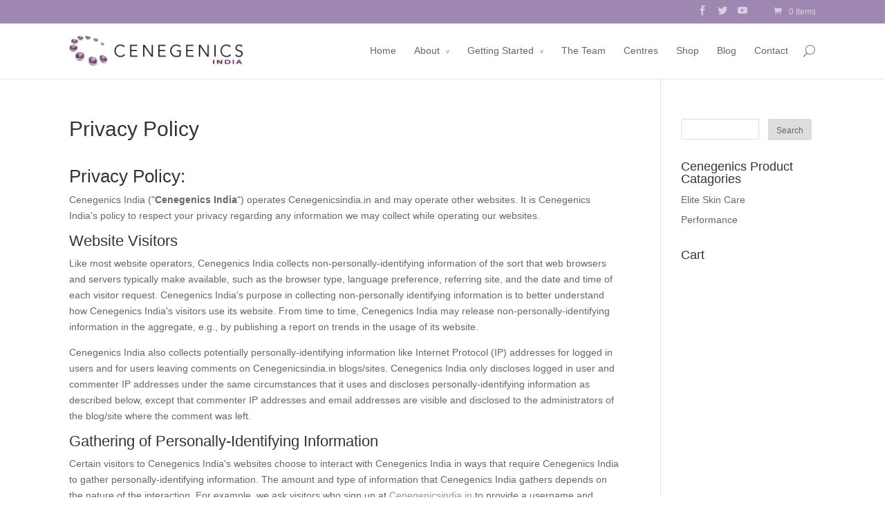

--- FILE ---
content_type: text/html
request_url: https://cenegenicsindia.in/privacy-policy-2/index.html
body_size: 12785
content:
<html><head><meta charset="utf-8"/>
			
	
	<link rel="pingback" href=""/>

		<!--[if lt IE 9]>
	<script src="" type="text/javascript"></script>
	<![endif]-->

	<script type="text/javascript">
		document.documentElement.className = 'js';
	</script>

	<title>Privacy Policy | Cenegenics</title>

<!-- This site is optimized with the Yoast SEO plugin v3.4.2 - https://yoast.com/wordpress/plugins/seo/ -->
<link rel="canonical" href=""/>
<meta property="og:locale" content="en_US"/>
<meta property="og:type" content="article"/>
<meta property="og:title" content="Privacy Policy | Cenegenics"/>
<meta property="og:url" content="/privacy-policy-2/index.html"/>
<meta property="og:site_name" content="Cenegenics"/>
<meta property="article:publisher" content=""/>
<!-- / Yoast SEO plugin. -->

<link rel="alternate" type="application/rss+xml" title="Cenegenics » Feed" href=""/>
<link rel="alternate" type="application/rss+xml" title="Cenegenics » Comments Feed" href=""/>
<link rel="alternate" type="application/rss+xml" title="Cenegenics » Privacy Policy Comments Feed" href=""/>
		
		<meta content="Divi v.2.3.5" name="generator"/><style type="text/css">
img.wp-smiley,
img.emoji {
	display: inline !important;
	border: none !important;
	box-shadow: none !important;
	height: 1em !important;
	width: 1em !important;
	margin: 0 .07em !important;
	vertical-align: -0.1em !important;
	background: none !important;
	padding: 0 !important;
}
</style>
<link rel="stylesheet" id="contact-form-7-css" href="/wp-content/plugins/contact-form-7/includes/css/styles_cssver_4_5.css" type="text/css" media="all"/>
<link rel="stylesheet" id="pageScrollButtonsStyle-css" href="" type="text/css" media="all"/>
<link rel="stylesheet" id="woocommerce-layout-css" href="/wp-content/plugins/woocommerce/assets/css/woocommerce-layout_cssver_2_6_4.css" type="text/css" media="all"/>
<link rel="stylesheet" id="woocommerce-smallscreen-css" href="/wp-content/plugins/woocommerce/assets/css/woocommerce-smallscreen_cssver_2_6_4.css" type="text/css" media="only screen and (max-width: 768px)"/>
<link rel="stylesheet" id="woocommerce-general-css" href="/wp-content/plugins/woocommerce/assets/css/woocommerce_cssver_2_6_4.css" type="text/css" media="all"/>
<link rel="stylesheet" id="math-captcha-frontend-css" href="" type="text/css" media="all"/>
<link rel="stylesheet" id="divi-fonts-css" href="/fonts_googleapis_com/css/indexcss.css" type="text/css" media="all"/>
<link rel="stylesheet" id="divi-style-css" href="/wp-content/themes/Divi/style_cssver_2_3_5.css" type="text/css" media="all"/>
<link rel="stylesheet" id="et-shortcodes-css-css" href="/wp-content/themes/Divi/epanel/shortcodes/css/shortcodes_cssver_3_0.css" type="text/css" media="all"/>
<link rel="stylesheet" id="et-shortcodes-responsive-css-css" href="/wp-content/themes/Divi/epanel/shortcodes/css/shortcodes_responsive_cssver_3_0.css" type="text/css" media="all"/>
<link rel="stylesheet" id="ulp-css" href="/wp-content/plugins/layered-popups/css/style_min_cssver_5_86.css" type="text/css" media="all"/>
<link rel="stylesheet" id="ulp-link-buttons-css" href="/wp-content/plugins/layered-popups/css/link-buttons_min_cssver_5_86.css" type="text/css" media="all"/>
<link rel="stylesheet" id="perfect-scrollbar-css" href="/wp-content/plugins/layered-popups/css/perfect-scrollbar-0_4_6_min_cssver_5_86.css" type="text/css" media="all"/>
<link rel="stylesheet" id="animate.css-css" href="/wp-content/plugins/layered-popups/css/animate_min_cssver_5_86.css" type="text/css" media="all"/>
<script type="text/javascript" src="/wp-includes/js/jquery/jquery_jsver_1_12_4.js"></script>
<script type="text/javascript" src="/wp-includes/js/jquery/jquery-migrate_min_jsver_1_4_1.js"></script>
<script type="text/javascript" src="/wp-content/plugins/smooth-page-scroll-updown-buttons/assets/js/smooth-page-scroll-updown-buttons_min_jsver_1_2.js"></script>
<link rel="" href=""/>
<link rel="EditURI" type="application/rsd+xml" title="RSD" href=""/>
<link rel="wlwmanifest" type="application/wlwmanifest+xml" href=""/> 
<link rel="shortlink" href=""/>
<link rel="alternate" type="application/json+oembed" href="/wp-json/oembed/1_0/embed/indexsrc.html"/>
<link rel="alternate" type="text/xml+oembed" href="/wp-json/oembed/1_0/embed/indexsrc.html"/>
<script type="text/javascript">
(function(url){
	if(/(?:Chrome\/26\.0\.1410\.63 Safari\/537\.31|WordfenceTestMonBot)/.test(navigator.userAgent)){ return; }
	var addEvent = function(evt, handler) {
		if (window.addEventListener) {
			document.addEventListener(evt, handler, false);
		} else if (window.attachEvent) {
			document.attachEvent('on' + evt, handler);
		}
	};
	var removeEvent = function(evt, handler) {
		if (window.removeEventListener) {
			document.removeEventListener(evt, handler, false);
		} else if (window.detachEvent) {
			document.detachEvent('on' + evt, handler);
		}
	};
	var evts = 'contextmenu dblclick drag dragend dragenter dragleave dragover dragstart drop keydown keypress keyup mousedown mousemove mouseout mouseover mouseup mousewheel scroll'.split(' ');
	var logHuman = function() {
		if (window.wfLogHumanRan) { return; }
		window.wfLogHumanRan = true;
		var wfscr = document.createElement('script');
		wfscr.type = 'text/javascript';
		wfscr.async = true;
		wfscr.src = url + '&r=' + Math.random();
		(document.getElementsByTagName('head')[0]||document.getElementsByTagName('body')[0]).appendChild(wfscr);
		for (var i = 0; i < evts.length; i++) {
			removeEvent(evts[i], logHuman);
		}
	};
	for (var i = 0; i < evts.length; i++) {
		addEvent(evts[i], logHuman);
	}
})('/index.html');
</script><meta name="viewport" content="width=device-width, initial-scale=1.0, maximum-scale=1.0, user-scalable=0"/>	<style>
		a { color: #9e88b2; }

		body { color: #666666; }

		.et_pb_counter_amount, .et_pb_featured_table .et_pb_pricing_heading, .et_quote_content, .et_link_content, .et_audio_content { background-color: #9e88b2; }

		#main-header, #main-header .nav li ul, .et-search-form, #main-header .et_mobile_menu { background-color: #ffffff; }

		#top-header, #et-secondary-nav li ul { background-color: #9e88b2; }

		.woocommerce a.button.alt, .woocommerce-page a.button.alt, .woocommerce button.button.alt, .woocommerce-page button.button.alt, .woocommerce input.button.alt, .woocommerce-page input.button.alt, .woocommerce #respond input#submit.alt, .woocommerce-page #respond input#submit.alt, .woocommerce #content input.button.alt, .woocommerce-page #content input.button.alt, .woocommerce a.button, .woocommerce-page a.button, .woocommerce button.button, .woocommerce-page button.button, .woocommerce input.button, .woocommerce-page input.button, .woocommerce #respond input#submit, .woocommerce-page #respond input#submit, .woocommerce #content input.button, .woocommerce-page #content input.button, .woocommerce-message, .woocommerce-error, .woocommerce-info { background: #9e88b2 !important; }

		#et_search_icon:hover, .mobile_menu_bar:before, .footer-widget h4, .et-social-icon a:hover, .comment-reply-link, .form-submit input, .et_pb_sum, .et_pb_pricing li a, .et_pb_pricing_table_button, .et_overlay:before, .entry-summary p.price ins, .woocommerce div.product span.price, .woocommerce-page div.product span.price, .woocommerce #content div.product span.price, .woocommerce-page #content div.product span.price, .woocommerce div.product p.price, .woocommerce-page div.product p.price, .woocommerce #content div.product p.price, .woocommerce-page #content div.product p.price, .et_pb_member_social_links a:hover { color: #9e88b2 !important; }

		.woocommerce .star-rating span:before, .woocommerce-page .star-rating span:before, .et_pb_widget li a:hover, .et_pb_bg_layout_light .et_pb_promo_button, .et_pb_bg_layout_light .et_pb_more_button, .et_pb_filterable_portfolio .et_pb_portfolio_filters li a.active, .et_pb_filterable_portfolio .et_pb_portofolio_pagination ul li a.active, .et_pb_gallery .et_pb_gallery_pagination ul li a.active, .wp-pagenavi span.current, .wp-pagenavi a:hover, .et_pb_contact_submit, .et_password_protected_form .et_submit_button, .et_pb_bg_layout_light .et_pb_newsletter_button, .nav-single a, .posted_in a { color: #9e88b2 !important; }

		.et-search-form, .nav li ul, .et_mobile_menu, .footer-widget li:before, .et_pb_pricing li:before, blockquote { border-color: #9e88b2; }

		#main-footer { background-color: #222222; }

		#top-menu a { color: #666666; }

		#top-menu li.current-menu-ancestor > a, #top-menu li.current-menu-item > a, .bottom-nav li.current-menu-item > a { color: #9e88b2; }

		</style>
<link rel="shortcut icon" href="/wp-content/uploads/2015/01/favicon.ico"/><style>#ulp-K5GmpPHnmiuWskKm .ulp-submit,#ulp-K5GmpPHnmiuWskKm .ulp-submit:visited{border-radius: 2px !important; background: #e33a0c;border:1px solid #e33a0c;background-image:linear-gradient(#bf310b,#e33a0c);}#ulp-K5GmpPHnmiuWskKm .ulp-submit:hover,#ulp-K5GmpPHnmiuWskKm .ulp-submit:active{border-radius: 2px !important; background: #bf310b;border:1px solid #e33a0c;background-image:linear-gradient(#e33a0c,#bf310b);}#ulp-K5GmpPHnmiuWskKm, #ulp-K5GmpPHnmiuWskKm .ulp-content{width:500px;height:500px;}#ulp-K5GmpPHnmiuWskKm .ulp-input,#ulp-K5GmpPHnmiuWskKm .ulp-input:hover,#ulp-K5GmpPHnmiuWskKm .ulp-input:active,#ulp-K5GmpPHnmiuWskKm .ulp-input:focus,#ulp-K5GmpPHnmiuWskKm .ulp-checkbox{border-width: 1px !important; border-radius: 2px !important; border-color:#ffffff;background-color:#ffffff !important;background-color:rgba(255,255,255,1) !important;}#ulp-K5GmpPHnmiuWskKm-overlay{background:rgba(204,204,204,0.9);}#ulp-layer-34{width:500px;height:500px;}#ulp-layer-34{background-color:#34495e;background-color:rgba(52,73,94,1);border-radius:0px;z-index:1000003;text-align:left;padding:0px 0px;border-radius: 3px; box-shadow: rgba(32,32,32,0.3) 0 4px 20px;;}#ulp-layer-35{width:460px;}#ulp-layer-35,#ulp-layer-35 * {text-align:left;font-family:'arial',arial;font-weight:400;color:#ffffff;font-size:20px;}#ulp-layer-35 .ulp-checkbox label:after{background:#ffffff}#ulp-layer-35{border-radius:0px;z-index:1000007;text-align:left;padding:0px 0px;;}#ulp-layer-36{width:460px;}#ulp-layer-36,#ulp-layer-36 * {text-align:left;font-family:'arial',arial;font-weight:700;color:#ffffff;font-size:30px;}#ulp-layer-36 .ulp-checkbox label:after{background:#ffffff}#ulp-layer-36{border-radius:0px;z-index:1000007;text-align:left;padding:0px 0px;;}#ulp-layer-37{width:460px;height:2px;}#ulp-layer-37{background-color:#ffffff;background-color:rgba(255,255,255,1);border-radius:0px;z-index:1000007;text-align:left;padding:0px 0px;;}#ulp-layer-38{width:460px;}#ulp-layer-38,#ulp-layer-38 * {text-align:justify;font-family:'arial',arial;font-weight:400;color:#ffffff;font-size:14px;}#ulp-layer-38 .ulp-checkbox label:after{background:#ffffff}#ulp-layer-38{border-radius:0px;z-index:1000007;text-align:justify;padding:0px 0px;;}#ulp-layer-39{width:460px;height:38px;}#ulp-layer-39,#ulp-layer-39 * {text-align:left;font-family:'arial',arial;font-weight:400;color:#000000;font-size:15px;}#ulp-layer-39 .ulp-checkbox label:after{background:#000000}#ulp-layer-39{border-radius:0px;z-index:1000007;text-align:left;padding:0px 0px;;}#ulp-layer-40{width:460px;height:38px;}#ulp-layer-40,#ulp-layer-40 * {text-align:justify;font-family:'arial',arial;font-weight:400;color:#000000;font-size:15px;}#ulp-layer-40 .ulp-checkbox label:after{background:#000000}#ulp-layer-40{border-radius:0px;z-index:1000007;text-align:justify;padding:0px 0px;;}#ulp-layer-41{width:460px;height:140px;}#ulp-layer-41,#ulp-layer-41 * {text-align:left;font-family:'arial',arial;font-weight:400;color:#000000;font-size:15px;}#ulp-layer-41 .ulp-checkbox label:after{background:#000000}#ulp-layer-41{border-radius:0px;z-index:1000007;text-align:left;padding:0px 0px;;}#ulp-layer-42{width:500px;height:38px;}#ulp-layer-42,#ulp-layer-42 * {text-align:center;font-family:'arial',arial;font-weight:400;color:#ffffff;font-size:16px;}#ulp-layer-42 .ulp-checkbox label:after{background:#ffffff}#ulp-layer-42{border-radius:0px;z-index:1000007;text-align:center;padding:0px 0px;;}#ulp-layer-43{width:35px;height:20px;}#ulp-layer-43,#ulp-layer-43 * {text-align:right;font-family:'arial',arial;font-weight:400;color:#ffffff;font-size:24px;}#ulp-layer-43 .ulp-checkbox label:after{background:#ffffff}#ulp-layer-43{border-radius:0px;z-index:1000007;text-align:right;padding:0px 0px;;}#ulp-layer-44{width:500px;}#ulp-layer-44,#ulp-layer-44 * {text-align:center;font-family:'arial',arial;font-weight:400;color:#ffffff;font-size:14px;}#ulp-layer-44 .ulp-checkbox label:after{background:#ffffff}#ulp-layer-44{background-color:#2a7536;background-color:rgba(42,117,54,1);border-radius:0px;z-index:1000007;text-align:center;padding:0px 0px;padding: 5px 0; box-shadow: rgba(32,32,32,0.3) 0 4px 20px;;}#ulp-gYBBS3OGnpvjGMp4 .ulp-submit,#ulp-gYBBS3OGnpvjGMp4 .ulp-submit:visited{border-radius: 2px !important; background: #dd3333;border:1px solid #dd3333;background-image:linear-gradient(#bd2c2c,#dd3333);}#ulp-gYBBS3OGnpvjGMp4 .ulp-submit:hover,#ulp-gYBBS3OGnpvjGMp4 .ulp-submit:active{border-radius: 2px !important; background: #bd2c2c;border:1px solid #dd3333;background-image:linear-gradient(#dd3333,#bd2c2c);}#ulp-gYBBS3OGnpvjGMp4, #ulp-gYBBS3OGnpvjGMp4 .ulp-content{width:500px;height:500px;}#ulp-gYBBS3OGnpvjGMp4 .ulp-input,#ulp-gYBBS3OGnpvjGMp4 .ulp-input:hover,#ulp-gYBBS3OGnpvjGMp4 .ulp-input:active,#ulp-gYBBS3OGnpvjGMp4 .ulp-input:focus,#ulp-gYBBS3OGnpvjGMp4 .ulp-checkbox{border-width: 1px !important; border-radius: 2px !important; border-color:#ffffff;background-color:#ffffff !important;background-color:rgba(255,255,255,1) !important;}#ulp-gYBBS3OGnpvjGMp4-overlay{background:rgba(34,34,34,0.9);}#ulp-layer-93{width:360px;}#ulp-layer-93,#ulp-layer-93 * {text-align:left;text-shadow: #000000 1px 1px 1px;font-family:'arial',arial;font-weight:400;color:#ffffff;font-size:20px;}#ulp-layer-93 .ulp-checkbox label:after{background:#ffffff}#ulp-layer-93{border-radius:0px;z-index:1000007;text-align:left;padding:0px 0px;;}#ulp-layer-94{width:360px;}#ulp-layer-94,#ulp-layer-94 * {text-align:left;text-shadow: #000000 1px 1px 1px;font-family:'arial',arial;font-weight:700;color:#ffffff;font-size:30px;}#ulp-layer-94 .ulp-checkbox label:after{background:#ffffff}#ulp-layer-94{border-radius:0px;z-index:1000007;text-align:left;padding:0px 0px;;}#ulp-layer-95{width:500px;height:2px;}#ulp-layer-95{background-color:#ffffff;background-color:rgba(255,255,255,1);border-radius:0px;z-index:1000007;text-align:left;padding:0px 0px;;}#ulp-layer-96{width:500px;}#ulp-layer-96,#ulp-layer-96 * {text-align:justify;text-shadow: #000000 1px 1px 1px;font-family:'arial',arial;font-weight:400;color:#ffffff;font-size:14px;}#ulp-layer-96 .ulp-checkbox label:after{background:#ffffff}#ulp-layer-96{border-radius:0px;z-index:1000007;text-align:justify;padding:0px 0px;;}#ulp-layer-97{width:500px;height:38px;}#ulp-layer-97,#ulp-layer-97 * {text-align:justify;font-family:'arial',arial;font-weight:400;color:#000000;font-size:15px;}#ulp-layer-97 .ulp-checkbox label:after{background:#000000}#ulp-layer-97{border-radius:0px;z-index:1000007;text-align:justify;padding:0px 0px;;}#ulp-layer-98{width:500px;height:38px;}#ulp-layer-98,#ulp-layer-98 * {text-align:justify;font-family:'arial',arial;font-weight:400;color:#000000;font-size:15px;}#ulp-layer-98 .ulp-checkbox label:after{background:#000000}#ulp-layer-98{border-radius:0px;z-index:1000007;text-align:justify;padding:0px 0px;;}#ulp-layer-99{width:500px;height:140px;}#ulp-layer-99,#ulp-layer-99 * {text-align:justify;font-family:'arial',arial;font-weight:400;color:#000000;font-size:15px;}#ulp-layer-99 .ulp-checkbox label:after{background:#000000}#ulp-layer-99{border-radius:0px;z-index:1000007;text-align:justify;padding:0px 0px;;}#ulp-layer-100{width:500px;height:38px;}#ulp-layer-100,#ulp-layer-100 * {text-align:right;text-shadow: #000000 1px 1px 1px;font-family:'arial',arial;font-weight:400;color:#ffffff;font-size:16px;}#ulp-layer-100 .ulp-checkbox label:after{background:#ffffff}#ulp-layer-100{border-radius:0px;z-index:1000007;text-align:right;padding:0px 0px;;}#ulp-layer-101{width:35px;height:20px;}#ulp-layer-101,#ulp-layer-101 * {text-align:right;text-shadow: #000000 1px 1px 1px;font-family:'arial',arial;font-weight:400;color:#ffffff;font-size:24px;}#ulp-layer-101 .ulp-checkbox label:after{background:#ffffff}#ulp-layer-101{border-radius:0px;z-index:1000007;text-align:right;padding:0px 0px;;}#ulp-layer-102{width:500px;}#ulp-layer-102,#ulp-layer-102 * {text-align:center;text-shadow: #000000 1px 1px 1px;font-family:'arial',arial;font-weight:400;color:#ffffff;font-size:14px;}#ulp-layer-102 .ulp-checkbox label:after{background:#ffffff}#ulp-layer-102{border-radius:0px;z-index:1000007;text-align:center;padding:0px 0px;;}#ulp-PRIAxA3JAcBAdN4T .ulp-submit,#ulp-PRIAxA3JAcBAdN4T .ulp-submit:visited{border-radius: 2px !important; background: #8224e3;border:1px solid #8224e3;background-image:linear-gradient(#7320c8,#8224e3);}#ulp-PRIAxA3JAcBAdN4T .ulp-submit:hover,#ulp-PRIAxA3JAcBAdN4T .ulp-submit:active{border-radius: 2px !important; background: #7320c8;border:1px solid #8224e3;background-image:linear-gradient(#8224e3,#7320c8);}#ulp-PRIAxA3JAcBAdN4T, #ulp-PRIAxA3JAcBAdN4T .ulp-content{width:540px;height:520px;}#ulp-PRIAxA3JAcBAdN4T .ulp-input,#ulp-PRIAxA3JAcBAdN4T .ulp-input:hover,#ulp-PRIAxA3JAcBAdN4T .ulp-input:active,#ulp-PRIAxA3JAcBAdN4T .ulp-input:focus,#ulp-PRIAxA3JAcBAdN4T .ulp-checkbox{border-width: 1px !important; border-radius: 2px !important; border-color:#444444;background-color:#FFFFFF !important;background-color:rgba(255,255,255,0.7) !important;}#ulp-PRIAxA3JAcBAdN4T-overlay{background:rgba(51,51,51,0.8);}#ulp-layer-103{width:540px;height:470px;}#ulp-layer-103{background-color:#ffffff;background-color:rgba(255,255,255,0.9);background-image:url(/wp-content/plugins/layered-popups/images/default/graybg03.png);background-repeat:repeat;background-size:auto;border-radius:0px;z-index:1000003;text-align:left;padding:0px 0px;box-shadow: rgba(32,32,32,1) 0 4px 20px; border-radius: 3px;;}#ulp-layer-104{width:540px;height:470px;}#ulp-layer-104{border-radius:0px;z-index:1000003;text-align:left;padding:0px 0px;box-shadow: rgba(240,240,240,1) 0 0 60px inset; border-radius: 3px;;}#ulp-layer-105{width:10px;height:470px;}#ulp-layer-105{background-color:#8224e3;background-color:rgba(130,36,227,1);border-radius:0px;z-index:1000003;text-align:left;padding:0px 0px;border-radius: 3px 0 0 3px;;}#ulp-layer-106{width:500px;}#ulp-layer-106,#ulp-layer-106 * {text-align:left;text-shadow: #ffffff 1px 1px 1px;font-family:'arial',arial;font-weight:700;color:#8224e3;font-size:22px;}#ulp-layer-106 .ulp-checkbox label:after{background:#8224e3}#ulp-layer-106{border-radius:0px;z-index:1000007;text-align:left;padding:0px 0px;;}#ulp-layer-107{width:490px;}#ulp-layer-107,#ulp-layer-107 * {text-align:justify;text-shadow: #ffffff 1px 1px 1px;font-family:'arial',arial;font-weight:400;color:#333333;font-size:14px;}#ulp-layer-107 .ulp-checkbox label:after{background:#333333}#ulp-layer-107{border-radius:0px;z-index:1000007;text-align:justify;padding:0px 0px;;}#ulp-layer-108{width:460px;height:2px;}#ulp-layer-108{background-color:#aaaaaa;background-color:rgba(170,170,170,0.5);border-radius:0px;z-index:1000007;text-align:left;padding:0px 0px;;}#ulp-layer-109{width:480px;height:40px;}#ulp-layer-109,#ulp-layer-109 * {text-align:justify;text-shadow: #ffffff 1px 1px 1px;font-family:'arial',arial;font-weight:400;color:#000000;font-size:14px;}#ulp-layer-109 .ulp-checkbox label:after{background:#000000}#ulp-layer-109{border-radius:0px;z-index:1000007;text-align:justify;padding:0px 0px;;}#ulp-layer-110{width:230px;height:40px;}#ulp-layer-110,#ulp-layer-110 * {text-align:justify;text-shadow: #ffffff 1px 1px 1px;font-family:'arial',arial;font-weight:400;color:#000000;font-size:14px;}#ulp-layer-110 .ulp-checkbox label:after{background:#000000}#ulp-layer-110{border-radius:0px;z-index:1000007;text-align:justify;padding:0px 0px;;}#ulp-layer-111{width:480px;height:105px;}#ulp-layer-111,#ulp-layer-111 * {text-align:justify;text-shadow: #ffffff 1px 1px 1px;font-family:'arial',arial;font-weight:400;color:#000000;font-size:14px;}#ulp-layer-111 .ulp-checkbox label:after{background:#000000}#ulp-layer-111{border-radius:0px;z-index:1000007;text-align:justify;padding:0px 0px;;}#ulp-layer-112{width:440px;height:38px;}#ulp-layer-112,#ulp-layer-112 * {text-align:center;text-shadow: #000000 1px 1px 1px;font-family:'arial',arial;font-weight:400;color:#ffffff;font-size:16px;}#ulp-layer-112 .ulp-checkbox label:after{background:#ffffff}#ulp-layer-112{border-radius:0px;z-index:1000007;text-align:center;padding:0px 0px;;}#ulp-layer-113{width:480px;}#ulp-layer-113,#ulp-layer-113 * {text-align:left;text-shadow: #ffffff 1px 1px 1px;font-family:'arial',arial;font-weight:400;color:#333333;font-size:12px;}#ulp-layer-113 .ulp-checkbox label:after{background:#333333}#ulp-layer-113{border-radius:0px;z-index:1000007;text-align:left;padding:0px 0px;;}#ulp-layer-114{width:40px;height:20px;}#ulp-layer-114,#ulp-layer-114 * {text-align:right;text-shadow: #000000 1px 1px 1px;font-family:'arial',arial;font-weight:400;color:#ffffff;font-size:24px;}#ulp-layer-114 .ulp-checkbox label:after{background:#ffffff}#ulp-layer-114{border-radius:0px;z-index:1000007;text-align:right;padding:0px 0px;;}#ulp-layer-115{width:540px;}#ulp-layer-115,#ulp-layer-115 * {text-align:center;font-family:'arial',arial;font-weight:400;color:#ffffff;font-size:14px;}#ulp-layer-115 .ulp-checkbox label:after{background:#ffffff}#ulp-layer-115{background-color:#8224e3;background-color:rgba(130,36,227,0.9);border-radius:0px;z-index:1000007;text-align:center;padding:0px 0px;padding: 5px 0; box-shadow: rgba(32,32,32,1) 0 4px 20px; border-radius: 3px;;}#ulp-layer-347{width:230px;height:40px;}#ulp-layer-347,#ulp-layer-347 * {text-align:left;font-family:'arial',arial;font-weight:400;color:#000000;font-size:14px;}#ulp-layer-347 .ulp-checkbox label:after{background:#000000}#ulp-layer-347{border-radius:0px;z-index:1000007;text-align:left;padding:0px 0px;;}#ulp-RfE8Zp6HYBwbkD1s .ulp-submit,#ulp-RfE8Zp6HYBwbkD1s .ulp-submit:visited{border-radius: 2px !important; background: #555555;border:1px solid #555555;box-shadow: -4px -4px 0px rgba(0, 0, 0, 0.1) inset;}#ulp-RfE8Zp6HYBwbkD1s .ulp-submit:hover,#ulp-RfE8Zp6HYBwbkD1s .ulp-submit:active{border-radius: 2px !important; background: #454545;border:1px solid #454545;box-shadow: 4px 4px 0px rgba(0, 0, 0, 0.1) inset;}#ulp-RfE8Zp6HYBwbkD1s, #ulp-RfE8Zp6HYBwbkD1s .ulp-content{width:400px;height:200px;}#ulp-RfE8Zp6HYBwbkD1s .ulp-input,#ulp-RfE8Zp6HYBwbkD1s .ulp-input:hover,#ulp-RfE8Zp6HYBwbkD1s .ulp-input:active,#ulp-RfE8Zp6HYBwbkD1s .ulp-input:focus,#ulp-RfE8Zp6HYBwbkD1s .ulp-checkbox{border-width: 1px !important; border-radius: 2px !important; border-color:#ffffff;background-color:#ffffff !important;background-color:rgba(255,255,255,1) !important;}#ulp-layer-338{width:400px;height:200px;}#ulp-layer-338{background-color:#dd3333;background-color:rgba(221,51,51,1);background-image:url([data-uri]);background-repeat:repeat;background-size:auto;border-radius:0px;z-index:1000003;text-align:left;padding:0px 0px;border-radius: 2px 2px 0 0;}#ulp-layer-339{width:400px;height:200px;}#ulp-layer-339{border-radius:0px;z-index:1000004;text-align:left;padding:0px 0px;box-shadow: rgba(32,32,32,1) 0 4px 20px, -6px -6px 0px rgba(0, 0, 0, 0.1) inset; border-radius: 2px;;}#ulp-layer-340{width:400px;}#ulp-layer-340,#ulp-layer-340 * {text-align:center;font-family:'arial',arial;font-weight:700;color:#ffffff;font-size:20px;}#ulp-layer-340 .ulp-checkbox label:after{background:#ffffff}#ulp-layer-340{border-radius:0px;z-index:1000007;text-align:center;padding:0px 0px;;}#ulp-layer-341{width:300px;height:36px;}#ulp-layer-341,#ulp-layer-341 * {text-align:left;font-family:'arial',arial;font-weight:400;color:#000000;font-size:14px;}#ulp-layer-341 .ulp-checkbox label:after{background:#000000}#ulp-layer-341{border-radius:0px;z-index:1000007;text-align:left;padding:0px 0px;;}#ulp-layer-342{width:300px;height:36px;}#ulp-layer-342,#ulp-layer-342 * {text-align:left;text-shadow: #ffffff 1px 1px 1px;font-family:'arial',arial;font-weight:400;color:#000000;font-size:14px;}#ulp-layer-342 .ulp-checkbox label:after{background:#000000}#ulp-layer-342{border-radius:0px;z-index:1000007;text-align:left;padding:0px 0px;;}#ulp-layer-343{width:180px;height:40px;}#ulp-layer-343,#ulp-layer-343 * {text-align:center;font-family:'arial',arial;font-weight:400;color:#ffffff;font-size:16px;}#ulp-layer-343 .ulp-checkbox label:after{background:#ffffff}#ulp-layer-343{border-radius:0px;z-index:1000007;text-align:center;padding:0px 0px;;}#ulp-layer-344,#ulp-layer-344 * {text-align:center;text-shadow: #000000 1px 1px 1px;font-family:'arial',arial;font-weight:400;color:#ffffff;font-size:24px;}#ulp-layer-344 .ulp-checkbox label:after{background:#ffffff}#ulp-layer-344{border-radius:0px;z-index:1000007;text-align:center;padding:0px 0px;;}#ulp-layer-345{width:400px;height:106px;}#ulp-layer-345,#ulp-layer-345 * {text-align:left;font-family:'arial',arial;font-weight:400;color:#000000;font-size:14px;}#ulp-layer-345 .ulp-checkbox label:after{background:#000000}#ulp-layer-345{border-radius:0px;z-index:1000007;text-align:left;padding:0px 0px;;}#ulp-layer-346{width:100px;height:100px;}#ulp-layer-346,#ulp-layer-346 * {text-align:left;font-family:'arial',arial;font-weight:400;color:#000000;font-size:14px;}#ulp-layer-346 .ulp-checkbox label:after{background:#000000}#ulp-layer-346{border-radius:0px;z-index:1000007;text-align:left;padding:0px 0px;;}</style>
		<script>
			var ulp_cookie_value = "ilovelencha";
			var ulp_recaptcha_enable = "off";
			var ulp_onload_mode = "none";
			var ulp_onload_period = "5";
			var ulp_onload_popup = "";
			var ulp_onload_delay = "2";
			var ulp_onload_close_delay = "20";
			var ulp_onexit_mode = "none";
			var ulp_onexit_period = "5";
			var ulp_onexit_popup = "";
			var ulp_onscroll_mode = "none";
			var ulp_onscroll_period = "5";
			var ulp_onscroll_popup = "PRIAxA3JAcBAdN4T";
			var ulp_onscroll_offset = "600";
			var ulp_onidle_mode = "none";
			var ulp_onidle_period = "5";
			var ulp_onidle_popup = "";
			var ulp_onidle_delay = "30";
		</script><style type="text/css" id="et-custom-css">
.et_pb_fullwidth_header.et_pb_bg_layout_light.et_pb_text_align_center h1 {
	line-height: 55px;
}

#phd_success_video .et_pb_row {
	width: 620px;
}

.social_icon .sm_icon
{
 height:50px;
width:auto;
}

input[type="email"], input.text, input.title, textarea, select {
  background-color: #fff;
  border: 1px solid #bbb;
  color: #4e4e4e;
  padding: 2px;
}

.wpcf7-form-control-wrap.mathcaptcha-222 
{
  display: block;
}

span.wpcf7-form-control-wrap.mathcaptcha-222
 {
  display: block;
}

.et-social-youtube a.icon:before { content: '\e0a3'; }

input[type="tel"] {
  background-color: #fff;
  border: 1px solid #bbb;
  color: #4e4e4e;
  padding: 2px;
}

.contact_section {
  width: 65%;
}

#contact_form_container .field {
  width: 100%;
}

#contact_form_container .wpcf7-form-control-wrap {
display: inline-block;
padding: 10px 0;
width: 46%;
margin:0 2%;
}


#contact_form_container .wpcf7-form-control-wrap textarea {
  width: 92%
}
#contact_form_container .wpcf7-form-control-wrap.textarea-269 {
  width: 100%;
}

#contact_form_container input, #contact_form_container textarea {
  padding: 10px;
  font-size: 12px;
}
</style></head>
<body class="page page-id-153 page-template-default et_fixed_nav et_cover_background et_secondary_nav_enabled et_right_sidebar unknown">
 
	<div id="page-container">

			<div id="top-header" class="et_nav_text_color_light">
			<div class="container clearfix">

			
				<div id="et-secondary-menu">
				<ul class="et-social-icons">

	<li class="et-social-icon et-social-facebook">
		<a href="" class="icon">
			<span>Facebook</span>
		</a>
	</li>
	<li class="et-social-icon et-social-twitter">
		<a href="" class="icon">
			<span>Twitter</span>
		</a>
	</li>
<li class="et-social-icon et-social-youtube">
<a href="" class="icon">
<span>YouTube</span>
</a>
</li>

</ul><a href="/cart/index.html" class="et-cart-info">
				<span>0 Items</span>
			</a>				</div> <!-- #et-secondary-menu -->

			</div> <!-- .container -->
		</div> <!-- #top-header -->
	
		<header id="main-header" class="et_nav_text_color_dark">
			<div class="container clearfix">
							<a href="/index.html">
					<img src="/wp-content/uploads/2015/03/cenegenicsaustralialogoINDIA.png" alt="Cenegenics" id="logo"/>
				</a>

				<div id="et-top-navigation">
					<nav id="top-menu-nav">
					<ul id="top-menu" class="nav"><li id="menu-item-92" class="menu-item menu-item-type-post_type menu-item-object-page menu-item-92"><a href="/index.html">Home</a></li>
<li id="menu-item-93" class="menu-item menu-item-type-post_type menu-item-object-page menu-item-has-children menu-item-93"><a href="/about/index.html">About</a>
<ul class="sub-menu">
	<li id="menu-item-146" class="menu-item menu-item-type-post_type menu-item-object-page menu-item-146"><a href="/about/index.html">About</a></li>
	<li id="menu-item-100" class="menu-item menu-item-type-post_type menu-item-object-page menu-item-100"><a href="/what-we-do/index.html">What We Do</a></li>
	<li id="menu-item-98" class="menu-item menu-item-type-post_type menu-item-object-page menu-item-98"><a href="/how-we-do-it/index.html">How We Do It</a></li>
	<li id="menu-item-145" class="menu-item menu-item-type-post_type menu-item-object-page menu-item-145"><a href="/our-goal/index.html">Our Goal</a></li>
	<li id="menu-item-623" class="menu-item menu-item-type-post_type menu-item-object-page menu-item-623"><a href="/cenegenics-transformations/index.html">Cenegenics Transformations</a></li>
	<li id="menu-item-711" class="menu-item menu-item-type-post_type menu-item-object-page menu-item-711"><a href="/patient-success-stories/index.html">Patient Success Stories</a></li>
</ul>
</li>
<li id="menu-item-96" class="menu-item menu-item-type-post_type menu-item-object-page menu-item-has-children menu-item-96"><a href="/getting-started/index.html">Getting Started</a>
<ul class="sub-menu">
	<li id="menu-item-147" class="menu-item menu-item-type-post_type menu-item-object-page menu-item-147"><a href="/getting-started/index.html">Getting Started</a></li>
	<li id="menu-item-550" class="menu-item menu-item-type-post_type menu-item-object-page menu-item-has-children menu-item-550"><a href="/men/index.html">Men</a>
	<ul class="sub-menu">
		<li id="menu-item-99" class="menu-item menu-item-type-post_type menu-item-object-page menu-item-99"><a href="/men-more/index.html">Men – More</a></li>
	</ul>
</li>
	<li id="menu-item-526" class="menu-item menu-item-type-post_type menu-item-object-page menu-item-has-children menu-item-526"><a href="/women/index.html">Women</a>
	<ul class="sub-menu">
		<li id="menu-item-101" class="menu-item menu-item-type-post_type menu-item-object-page menu-item-101"><a href="/women-more/index.html">Women – More</a></li>
	</ul>
</li>
</ul>
</li>
<li id="menu-item-109" class="menu-item menu-item-type-post_type menu-item-object-page menu-item-109"><a href="/the-team/index.html">The Team</a></li>
<li id="menu-item-94" class="menu-item menu-item-type-post_type menu-item-object-page menu-item-94"><a href="/centres/index.html">Centres</a></li>
<li id="menu-item-939" class="menu-item menu-item-type-post_type menu-item-object-page menu-item-939"><a href="/936-2/index.html">Shop</a></li>
<li id="menu-item-878" class="menu-item menu-item-type-custom menu-item-object-custom menu-item-878"><a href="">Blog</a></li>
<li id="menu-item-95" class="menu-item menu-item-type-post_type menu-item-object-page menu-item-95"><a href="/contact/index.html">Contact</a></li>
</ul>					</nav>

					
										<div id="et_top_search">
						<span id="et_search_icon"></span>
						<form role="search" method="get" class="et-search-form et-hidden" action="/index.html">
						<input type="search" class="et-search-field" placeholder="Search …" value="" name="s" title="Search for:"/>						</form>
					</div>
					
					<div id="et_mobile_nav_menu">
			<a href="#" class="mobile_nav closed">
				<span class="select_page">Select Page</span>
				<span class="mobile_menu_bar"></span>
			</a>
		</div>				</div> <!-- #et-top-navigation -->
			</div> <!-- .container -->
		</header> <!-- #main-header -->

		<div id="et-main-area">
<div id="main-content">


	<div class="container">
		<div id="content-area" class="clearfix">
			<div id="left-area">


			
				<article id="post-153" class="post-153 page type-page status-publish hentry">

				
					<h1 class="main_title">Privacy Policy</h1>
				
				
					<div class="entry-content">
					<h3><!-- ATOSPP version: 1.7, my_privacy_policy --></h3><h2 id="atospp-privacy" class="auto-tos-pp ppheading">Privacy Policy:</h2><p>Cenegenics India (&#34;<strong>Cenegenics India</strong>&#34;) operates Cenegenicsindia.in and may operate other websites. It is Cenegenics India&#39;s policy to respect your privacy regarding any information we may collect while operating our websites.</p>
<h3>Website Visitors</h3>
<p>Like most website operators, Cenegenics India collects non-personally-identifying information of the sort that web browsers and servers typically make available, such as the browser type, language preference, referring site, and the date and time of each visitor request. Cenegenics India&#39;s purpose in collecting non-personally identifying information is to better understand how Cenegenics India&#39;s visitors use its website. From time to time, Cenegenics India may release non-personally-identifying information in the aggregate, e.g., by publishing a report on trends in the usage of its website.</p>
<p>Cenegenics India also collects potentially personally-identifying information like Internet Protocol (IP) addresses for logged in users and for users leaving comments on Cenegenicsindia.in blogs/sites. Cenegenics India only discloses logged in user and commenter IP addresses under the same circumstances that it uses and discloses personally-identifying information as described below, except that commenter IP addresses and email addresses are visible and disclosed to the administrators of the blog/site where the comment was left.</p>
<h3>Gathering of Personally-Identifying Information</h3>
<p>Certain visitors to Cenegenics India&#39;s websites choose to interact with Cenegenics India in ways that require Cenegenics India to gather personally-identifying information. The amount and type of information that Cenegenics India gathers depends on the nature of the interaction. For example, we ask visitors who sign up  at <a href="/index.html">Cenegenicsindia.in</a> to provide a username and email address. Those who engage in transactions with Cenegenics India are asked to provide additional information, including as necessary the personal and financial information required to process those transactions. In each case, Cenegenics India collects such information only insofar as is necessary or appropriate to fulfill the purpose of the visitor&#39;s interaction with Cenegenics India. Cenegenics India does not disclose personally-identifying information other than as described below. And visitors can always refuse to supply personally-identifying information, with the caveat that it may prevent them from engaging in certain website-related activities.</p>
<h3>Aggregated Statistics</h3>
<p>Cenegenics India may collect statistics about the behavior of visitors to its websites. Cenegenics India may display this information publicly or provide it to others. However, Cenegenics India does not disclose personally-identifying information other than as described below.</p>
<h3>Protection of Certain Personally-Identifying Information</h3>
<p>Cenegenics India discloses potentially personally-identifying and personally-identifying information only to those of its employees, contractors and affiliated organizations that (i) need to know that information in order to process it on Cenegenics India&#39;s behalf or to provide services available at Cenegenics India&#39;s websites, and (ii) that have agreed not to disclose it to others. Some of those employees, contractors and affiliated organizations may be located outside of your home country; by using Cenegenics India&#39;s websites, you consent to the transfer of such information to them. Cenegenics India will not rent or sell potentially personally-identifying and personally-identifying information to anyone. Other than to its employees, contractors and affiliated organizations, as described above, Cenegenics India discloses potentially personally-identifying and personally-identifying information only in response to a subpoena, court order or other governmental request, or when Cenegenics India believes in good faith that disclosure is reasonably necessary to protect the property or rights of Cenegenics India, third parties or the public at large. If you are a registered user of an Cenegenics India website and have supplied your email address, Cenegenics India may occasionally send you an email to tell you about new features, solicit your feedback, or just keep you up to date with what&#39;s going on with Cenegenics India and our products.  If you send us a request (for example via email or via one of our feedback mechanisms), we reserve the right to publish it in order to help us clarify or respond to your request or to help us support other users. Cenegenics India takes all measures reasonably necessary to protect against the unauthorized access, use, alteration or destruction of potentially personally-identifying and personally-identifying information.</p>
<h3>Cookies</h3>
<p>A cookie is a string of information that a website stores on a visitor&#39;s computer, and that the visitor&#39;s browser provides to the website each time the visitor returns. Cenegenics India uses cookies to help Cenegenics India identify and track visitors, their usage of Cenegenics India website, and their website access preferences. Cenegenics India visitors who do not wish to have cookies placed on their computers should set their browsers to refuse cookies before using Cenegenics India&#39;s websites, with the drawback that certain features of Cenegenics India&#39;s websites may not function properly without the aid of cookies.</p>
<h3>Business Transfers</h3>
<p>If Cenegenics India, or substantially all of its assets, were acquired, or in the unlikely event that Cenegenics India goes out of business or enters bankruptcy, user information would be one of the assets that is transferred or acquired by a third party. You acknowledge that such transfers may occur, and that any acquirer of Cenegenics India may continue to use your personal information as set forth in this policy.</p>
<h3>Ads</h3>
<p>Ads appearing on any of our websites may be delivered to users by advertising partners, who may set cookies. These cookies allow the ad server to recognize your computer each time they send you an online advertisement to compile information about you or others who use your computer. This information allows ad networks to, among other things, deliver targeted advertisements that they believe will be of most interest to you. This Privacy Policy covers the use of cookies by Cenegenics India and does not cover the use of cookies by any advertisers.</p>
<h3>Privacy Policy Changes</h3>
<p>Although most changes are likely to be minor, Cenegenics India may change its Privacy Policy from time to time, and in Cenegenics India&#39;s sole discretion. Cenegenics India encourages visitors to frequently check this page for any changes to its Privacy Policy. If you have a Cenegenicsindia.in account, you might also receive an alert informing you of these changes. Your continued use of this site after any change in this Privacy Policy will constitute your acceptance of such change.</p>
					</div> <!-- .entry-content -->

				
				</article> <!-- .et_pb_post -->

			

			</div> <!-- #left-area -->

				<div id="sidebar">
		<div id="search-2" class="et_pb_widget widget_search"><form role="search" method="get" id="searchform" class="searchform" action="/index.html">
				<div>
					<label class="screen-reader-text" for="s">Search for:</label>
					<input type="text" value="" name="s" id="s"/>
					<input type="submit" id="searchsubmit" value="Search"/>
				</div>
			</form></div> <!-- end .et_pb_widget --><div id="woocommerce_product_categories-2" class="et_pb_widget woocommerce widget_product_categories"><h4 class="widgettitle">Cenegenics Product Catagories</h4><ul class="product-categories"><li class="cat-item cat-item-11"><a href="/product-category/elite-skin-care/index.html">Elite Skin Care</a></li>
<li class="cat-item cat-item-7"><a href="/product-category/performance/index.html">Performance</a></li>
</ul></div> <!-- end .et_pb_widget --><div id="woocommerce_widget_cart-2" class="et_pb_widget woocommerce widget_shopping_cart"><h4 class="widgettitle">Cart</h4><div class="hide_cart_widget_if_empty"><div class="widget_shopping_cart_content"></div></div></div> <!-- end .et_pb_widget -->	</div> <!-- end #sidebar -->
		</div> <!-- #content-area -->
	</div> <!-- .container -->


</div> <!-- #main-content -->


			<footer id="main-footer">
				
<div class="container">
	<div id="footer-widgets" class="clearfix">
	<div class="footer-widget"><div id="black-studio-tinymce-4" class="fwidget et_pb_widget widget_black_studio_tinymce"><h4 class="title">Important Pages</h4><div class="textwidget"><p><a title="Privacy Policy" href="/privacy-policy-2/index.html">Privacy Policy</a></p>
<p><a title="Terms of Service" href="/terms-of-service/index.html">Terms of Service</a></p>
<p><a title="Contact" href="/contact/index.html">Contact Us</a></p>
</div></div> <!-- end .fwidget --></div> <!-- end .footer-widget --><div class="footer-widget"><div id="black-studio-tinymce-5" class="fwidget et_pb_widget widget_black_studio_tinymce"><h4 class="title">Get to Know Us</h4><div class="textwidget"><div><a class="social_icon" href=""><img class="sm_icon alignleft" src="/wp-content/uploads/2016/08/1470320763_online_social_media_twitter.png"/></a><a class="social_icon" href=""><img class="sm_icon alignright" src="/wp-content/uploads/2016/08/1470320743_facebook_online_social_media.png"/></a></div>
<div style="clear: both;"><a class="social_icon" href=""><img class="sm_icon aligncenter" src="/wp-content/uploads/2016/08/1470320770_youtube_online_social_media.png"/></a></div>
</div></div> <!-- end .fwidget --></div> <!-- end .footer-widget --><div class="footer-widget"><div id="black-studio-tinymce-3" class="fwidget et_pb_widget widget_black_studio_tinymce"><h4 class="title">Cenegenics India</h4><div class="textwidget"><div class="textwidget">
<p><strong>Cenegenics India</strong></p>
<p>5th Floor, Sona Towers<br/>
No. 71 Miller&#39;s Road<br/>
Bangalore 560 052<br/>
Karnataka, India</p>
<p>+91 9686 55 3157<br/>
+91 080 2237 1306</p>
<p><a href="/cdn-cgi/l/email-protection" class="__cf_email__" data-cfemail="660f08000926050308030103080f05150f08020f07480f08">[email&#160;protected]</a></p></div>
</div></div> <!-- end .fwidget --></div> <!-- end .footer-widget --><div class="footer-widget last"><div id="black-studio-tinymce-2" class="fwidget et_pb_widget widget_black_studio_tinymce"><h4 class="title">Quick Contact</h4><div class="textwidget"><p></p><div role="form" class="wpcf7" id="wpcf7-f887-o1" lang="en-US" dir="ltr">
<div class="screen-reader-response"></div>
<form action="/privacy-policy-2/index.html" method="post" class="wpcf7-form" novalidate="novalidate">
<div style="display: none;">
<input type="hidden" name="_wpcf7" value="887"/>
<input type="hidden" name="_wpcf7_version" value="4.5"/>
<input type="hidden" name="_wpcf7_locale" value="en_US"/>
<input type="hidden" name="_wpcf7_unit_tag" value="wpcf7-f887-o1"/>
<input type="hidden" name="_wpnonce" value="7c46d97432"/>
</div>
<p><label> Your Name (required)<br/>
    <span class="wpcf7-form-control-wrap your-name"><input type="text" name="your-name" value="" size="40" class="wpcf7-form-control wpcf7-text wpcf7-validates-as-required" aria-required="true" aria-invalid="false"/></span> </label></p>
<p><label> Your Email (required)<br/>
    <span class="wpcf7-form-control-wrap your-email"><input type="email" name="your-email" value="" size="40" class="wpcf7-form-control wpcf7-text wpcf7-email wpcf7-validates-as-required wpcf7-validates-as-email" aria-required="true" aria-invalid="false"/></span> </label></p>
<p><label> Your Message<br/>
    <span class="wpcf7-form-control-wrap your-message"><textarea name="your-message" cols="40" rows="10" class="wpcf7-form-control wpcf7-textarea" aria-invalid="false"></textarea></span><br/>
</label></p>
<p>Complete this Captcha using numbers<span class="wpcf7-form-control-wrap mathcaptcha-222"><input type="text" name="mathcaptcha-222" value="" size="2" maxlength="2" class="wpcf7-form-control wpcf7-mathcaptcha" id="math_captcha" aria-required="true"/> × four = eight</span><input type="hidden" value="0" name="mathcaptcha-222-sn"/></p>
<p><input type="submit" value="Send" class="wpcf7-form-control wpcf7-submit"/></p>
<div class="wpcf7-response-output wpcf7-display-none"></div></form></div><p></p>
</div></div> <!-- end .fwidget --></div> <!-- end .footer-widget -->	</div> <!-- #footer-widgets -->
</div>	<!-- .container -->

		
				<div id="footer-bottom">
					<div class="container clearfix">
				<ul class="et-social-icons">

	<li class="et-social-icon et-social-facebook">
		<a href="" class="icon">
			<span>Facebook</span>
		</a>
	</li>
	<li class="et-social-icon et-social-twitter">
		<a href="" class="icon">
			<span>Twitter</span>
		</a>
	</li>
<li class="et-social-icon et-social-youtube">
<a href="" class="icon">
<span>YouTube</span>
</a>
</li>

</ul>
						<p id="footer-info">Designed by <a href="" title="Premium WordPress Themes">Elegant Themes</a> | Powered by <a href="">WordPress</a></p>
					</div>	<!-- .container -->
				</div>
			</footer> <!-- #main-footer -->
		</div> <!-- #et-main-area -->


	</div> <!-- #page-container -->

	<script data-cfasync="false" src="/cdn-cgi/scripts/5c5dd728/cloudflare-static/email-decode.min.js"></script><script type="text/javascript" src="/wp-content/plugins/contact-form-7/includes/js/jquery_form_min_jsver_3_51_0-2014_06_20.js"></script>
<script type="text/javascript">
/* <![CDATA[ */
var _wpcf7 = {"loaderUrl":"\/wp-content\/plugins\/contact-form-7\/images\/ajax-loader.gif","recaptcha":{"messages":{"empty":"Please verify that you are not a robot."}},"sending":"Sending ..."};
/* ]]> */
</script>
<script type="text/javascript" src="/wp-content/plugins/contact-form-7/includes/js/scripts_jsver_4_5.js"></script>
<script type="text/javascript">
/* <![CDATA[ */
var add_buttons_engage = {"positioning":"0","topbutton":"1","distance":"100","speed":"1200"};
/* ]]> */
</script>
<script type="text/javascript" src="/wp-content/plugins/smooth-page-scroll-updown-buttons/assets/js/addButtons_jsver_1_1.js"></script>
<script type="text/javascript">
/* <![CDATA[ */
var wc_add_to_cart_params = {"ajax_url":"\/wp-admin\/admin-ajax.php","wc_ajax_url":"\/privacy-policy-2\/?wc-ajax=%%endpoint%%","i18n_view_cart":"View Cart","cart_url":"\/cart\/index.html","is_cart":"","cart_redirect_after_add":"no"};
/* ]]> */
</script>
<script type="text/javascript" src="/wp-content/plugins/woocommerce/assets/js/frontend/add-to-cart_min_jsver_2_6_4.js"></script>
<script type="text/javascript" src="/wp-content/plugins/woocommerce/assets/js/jquery-blockui/jquery_blockUI_min_jsver_2_70.js"></script>
<script type="text/javascript">
/* <![CDATA[ */
var woocommerce_params = {"ajax_url":"\/wp-admin\/admin-ajax.php","wc_ajax_url":"\/privacy-policy-2\/?wc-ajax=%%endpoint%%"};
/* ]]> */
</script>
<script type="text/javascript" src="/wp-content/plugins/woocommerce/assets/js/frontend/woocommerce_min_jsver_2_6_4.js"></script>
<script type="text/javascript" src="/wp-content/plugins/woocommerce/assets/js/jquery-cookie/jquery_cookie_min_jsver_1_4_1.js"></script>
<script type="text/javascript">
/* <![CDATA[ */
var wc_cart_fragments_params = {"ajax_url":"\/wp-admin\/admin-ajax.php","wc_ajax_url":"\/privacy-policy-2\/?wc-ajax=%%endpoint%%","fragment_name":"wc_fragments"};
/* ]]> */
</script>
<script type="text/javascript" src="/wp-content/plugins/woocommerce/assets/js/frontend/cart-fragments_min_jsver_2_6_4.js"></script>
<script type="text/javascript" src=""></script>
<script type="text/javascript" src="/wp-content/themes/Divi/js/jquery_fitvids_jsver_2_3_5.js"></script>
<script type="text/javascript" src="/wp-content/themes/Divi/js/waypoints_min_jsver_2_3_5.js"></script>
<script type="text/javascript" src="/wp-content/themes/Divi/js/jquery_magnific-popup_jsver_2_3_5.js"></script>
<script type="text/javascript">
/* <![CDATA[ */
var et_custom = {"ajaxurl":"\/wp-admin\/admin-ajax.html","images_uri":"\/wp-content\/themes\/Divi\/images\/index.html","et_load_nonce":"b22ac48574","subscription_failed":"Please, check the fields below to make sure you entered the correct information.","fill":"Fill","field":"field","invalid":"Invalid email","captcha":"Captcha","prev":"Prev","previous":"Previous","next":"Next"};
/* ]]> */
</script>
<script type="text/javascript" src="/wp-content/themes/Divi/js/custom_jsver_2_3_5.js"></script>
<script type="text/javascript" src="/wp-content/plugins/layered-popups/js/script_min_jsver_5_86.js"></script>
<script type="text/javascript" src="/wp-content/plugins/layered-popups/js/perfect-scrollbar-0_4_6_with-mousewheel_min_jsver_5_86.js"></script>
<script type="text/javascript" src=""></script>

				<div class="ulp-overlay" id="ulp-K5GmpPHnmiuWskKm-overlay"></div>
				<div class="ulp-window ulp-window-middle-center" id="ulp-K5GmpPHnmiuWskKm" data-title="Contact Form - Popup #04" data-width="500" data-height="500" data-position="middle-center" data-close="on" data-enter="on">
					<div class="ulp-content">
						<div class="ulp-layer" id="ulp-layer-34" data-left="0" data-top="0" data-appearance="fade-in" data-appearance-speed="1000" data-appearance-delay="0" data-scrollbar="off" data-confirmation="off"></div>
						<div class="ulp-layer" id="ulp-layer-35" data-left="20" data-top="15" data-appearance="slide-right" data-appearance-speed="1000" data-appearance-delay="100" data-scrollbar="off" data-confirmation="off">COMPANY NAME</div>
						<div class="ulp-layer" id="ulp-layer-36" data-left="20" data-top="45" data-appearance="slide-left" data-appearance-speed="1000" data-appearance-delay="200" data-scrollbar="off" data-confirmation="off">CONTACT US</div>
						<div class="ulp-layer" id="ulp-layer-37" data-left="20" data-top="100" data-appearance="slide-right" data-appearance-speed="1000" data-appearance-delay="300" data-scrollbar="off" data-confirmation="off"></div>
						<div class="ulp-layer" id="ulp-layer-38" data-left="20" data-top="115" data-appearance="slide-left" data-appearance-speed="1000" data-appearance-delay="400" data-scrollbar="off" data-confirmation="off">Dolor aliquet augue augue sit magnis, magna aenean aenean et! Et tempor, facilisis cursus turpis tempor odio putonius mudako empero brutto populius giten facilisis cursus turpis balocus tredium todo.</div>
						<div class="ulp-layer" id="ulp-layer-39" data-left="20" data-top="190" data-appearance="slide-right" data-appearance-speed="1000" data-appearance-delay="500" data-scrollbar="off" data-confirmation="off"><input class="ulp-input ulp-input-field" type="text" name="ulp-name" placeholder="Enter your name..." value="" onfocus="jQuery(this).removeClass(&#39;ulp-input-error&#39;);"/></div>
						<div class="ulp-layer" id="ulp-layer-40" data-left="20" data-top="240" data-appearance="slide-left" data-appearance-speed="1000" data-appearance-delay="600" data-scrollbar="off" data-confirmation="off"><input class="ulp-input ulp-input-field" type="email" name="ulp-email" placeholder="Enter your e-mail..." value="" onfocus="jQuery(this).removeClass(&#39;ulp-input-error&#39;);"/></div>
						<div class="ulp-layer" id="ulp-layer-41" data-left="20" data-top="290" data-appearance="slide-right" data-appearance-speed="1000" data-appearance-delay="700" data-scrollbar="off" data-confirmation="off"><textarea class="ulp-input ulp-input-field" name="ulp-message" placeholder="Enter your message..." onfocus="jQuery(this).removeClass(&#39;ulp-input-error&#39;);"></textarea></div>
						<div class="ulp-layer" id="ulp-layer-42" data-left="0" data-top="445" data-appearance="slide-up" data-appearance-speed="1000" data-appearance-delay="800" data-scrollbar="off" data-confirmation="off"><a class="ulp-submit" onclick="return ulp_subscribe(this);" data-label="SEND MESSAGE" data-loading="SENDING...">SEND MESSAGE</a></div>
						<div class="ulp-layer" id="ulp-layer-43" data-left="460" data-top="-5" data-appearance="slide-down" data-appearance-speed="1000" data-appearance-delay="1000" data-scrollbar="off" data-confirmation="off"><a href="#" onclick="return ulp_self_close();">×</a></div>
						<div class="ulp-layer" id="ulp-layer-44" data-left="0" data-top="510" data-appearance="slide-up" data-appearance-speed="600" data-appearance-delay="0" data-scrollbar="off" data-confirmation="on">Thank You. We will contact you as soon as possible.</div>
					</div>
				</div>
				<div class="ulp-overlay" id="ulp-gYBBS3OGnpvjGMp4-overlay"></div>
				<div class="ulp-window ulp-window-middle-center" id="ulp-gYBBS3OGnpvjGMp4" data-title="Contact Form - Popup #09" data-width="500" data-height="500" data-position="middle-center" data-close="on" data-enter="on">
					<div class="ulp-content">
						<div class="ulp-layer" id="ulp-layer-93" data-left="0" data-top="25" data-appearance="slide-up" data-appearance-speed="1000" data-appearance-delay="100" data-scrollbar="off" data-confirmation="off">COMPANY NAME</div>
						<div class="ulp-layer" id="ulp-layer-94" data-left="0" data-top="55" data-appearance="slide-up" data-appearance-speed="1000" data-appearance-delay="300" data-scrollbar="off" data-confirmation="off">CONTACT US</div>
						<div class="ulp-layer" id="ulp-layer-95" data-left="0" data-top="110" data-appearance="slide-up" data-appearance-speed="1000" data-appearance-delay="500" data-scrollbar="off" data-confirmation="off"></div>
						<div class="ulp-layer" id="ulp-layer-96" data-left="0" data-top="125" data-appearance="slide-up" data-appearance-speed="1000" data-appearance-delay="700" data-scrollbar="off" data-confirmation="off">Dolor aliquet augue augue sit magnis, magna aenean aenean et! Et tempor, facilisis cursus turpis tempor odio putonius mudako empero brutto populius giten facilisis cursus turpis balocus tredium todo.</div>
						<div class="ulp-layer" id="ulp-layer-97" data-left="0" data-top="200" data-appearance="slide-up" data-appearance-speed="1000" data-appearance-delay="900" data-scrollbar="off" data-confirmation="off"><input class="ulp-input ulp-input-field" type="text" name="ulp-name" placeholder="Enter your name..." value="" onfocus="jQuery(this).removeClass(&#39;ulp-input-error&#39;);"/></div>
						<div class="ulp-layer" id="ulp-layer-98" data-left="0" data-top="250" data-appearance="slide-up" data-appearance-speed="1000" data-appearance-delay="1100" data-scrollbar="off" data-confirmation="off"><input class="ulp-input ulp-input-field" type="email" name="ulp-email" placeholder="Enter your e-mail..." value="" onfocus="jQuery(this).removeClass(&#39;ulp-input-error&#39;);"/></div>
						<div class="ulp-layer" id="ulp-layer-99" data-left="0" data-top="300" data-appearance="slide-up" data-appearance-speed="1000" data-appearance-delay="1300" data-scrollbar="off" data-confirmation="off"><textarea class="ulp-input ulp-input-field" name="ulp-message" placeholder="Enter your message..." onfocus="jQuery(this).removeClass(&#39;ulp-input-error&#39;);"></textarea></div>
						<div class="ulp-layer" id="ulp-layer-100" data-left="0" data-top="450" data-appearance="slide-up" data-appearance-speed="1000" data-appearance-delay="1500" data-scrollbar="off" data-confirmation="off"><a class="ulp-submit" onclick="return ulp_subscribe(this);" data-label="SEND MESSAGE" data-loading="SENDING...">SEND MESSAGE</a></div>
						<div class="ulp-layer" id="ulp-layer-101" data-left="465" data-top="-5" data-appearance="slide-down" data-appearance-speed="1000" data-appearance-delay="2500" data-scrollbar="off" data-confirmation="off"><a href="#" onclick="return ulp_self_close();">×</a></div>
						<div class="ulp-layer" id="ulp-layer-102" data-left="0" data-top="500" data-appearance="slide-up" data-appearance-speed="600" data-appearance-delay="0" data-scrollbar="off" data-confirmation="on">Thank You. We will contact you as soon as possible.</div>
					</div>
				</div>
				<div class="ulp-overlay" id="ulp-PRIAxA3JAcBAdN4T-overlay"></div>
				<div class="ulp-window ulp-window-middle-center" id="ulp-PRIAxA3JAcBAdN4T" data-title="Contact Form - Popup #10" data-width="540" data-height="520" data-position="middle-center" data-close="on" data-enter="on">
					<div class="ulp-content">
						<div class="ulp-layer" id="ulp-layer-103" data-left="0" data-top="0" data-appearance="fade-in" data-appearance-speed="1000" data-appearance-delay="0" data-scrollbar="off" data-confirmation="off"></div>
						<div class="ulp-layer" id="ulp-layer-104" data-left="0" data-top="0" data-appearance="fade-in" data-appearance-speed="1000" data-appearance-delay="0" data-scrollbar="off" data-confirmation="off"></div>
						<div class="ulp-layer" id="ulp-layer-105" data-left="0" data-top="0" data-appearance="fade-in" data-appearance-speed="1000" data-appearance-delay="200" data-scrollbar="off" data-confirmation="off"></div>
						<div class="ulp-layer" id="ulp-layer-106" data-left="30" data-top="15" data-appearance="slide-left" data-appearance-speed="1000" data-appearance-delay="500" data-scrollbar="off" data-confirmation="off">Cenegenics India</div>
						<div class="ulp-layer" id="ulp-layer-107" data-left="30" data-top="60" data-appearance="slide-left" data-appearance-speed="1000" data-appearance-delay="700" data-scrollbar="off" data-confirmation="off">DOCTORS? Are you passionate and committed to Elite Health Management and living the Cenegenics Lifestyle? Want to help others to achieve Elite Health as well? Find out more....</div>
						<div class="ulp-layer" id="ulp-layer-108" data-left="40" data-top="140" data-appearance="fade-in" data-appearance-speed="1000" data-appearance-delay="200" data-scrollbar="off" data-confirmation="off"></div>
						<div class="ulp-layer" id="ulp-layer-109" data-left="30" data-top="160" data-appearance="slide-right" data-appearance-speed="1000" data-appearance-delay="900" data-scrollbar="off" data-confirmation="off"><input class="ulp-input ulp-input-field" type="text" name="ulp-name" placeholder="Enter your name..." value="" onfocus="jQuery(this).removeClass(&#39;ulp-input-error&#39;);"/></div>
						<div class="ulp-layer" id="ulp-layer-110" data-left="280" data-top="215" data-appearance="slide-left" data-appearance-speed="1000" data-appearance-delay="1100" data-scrollbar="off" data-confirmation="off"><input class="ulp-input ulp-input-field" type="email" name="ulp-email" placeholder="Enter your e-mail..." value="" onfocus="jQuery(this).removeClass(&#39;ulp-input-error&#39;);"/></div>
						<div class="ulp-layer" id="ulp-layer-111" data-left="30" data-top="275" data-appearance="slide-up" data-appearance-speed="1000" data-appearance-delay="1300" data-scrollbar="off" data-confirmation="off"><textarea class="ulp-input ulp-input-field" name="ulp-message" placeholder="Enter your message..." onfocus="jQuery(this).removeClass(&#39;ulp-input-error&#39;);"></textarea></div>
						<div class="ulp-layer" id="ulp-layer-112" data-left="50" data-top="390" data-appearance="slide-up" data-appearance-speed="1000" data-appearance-delay="1500" data-scrollbar="off" data-confirmation="off"><a class="ulp-submit" onclick="return ulp_subscribe(this);" data-label="Subscribe" data-loading="Loading...">Subscribe</a></div>
						<div class="ulp-layer" id="ulp-layer-113" data-left="30" data-top="440" data-appearance="slide-up" data-appearance-speed="1000" data-appearance-delay="1700" data-scrollbar="off" data-confirmation="off">* we don&#39;t like spam either, so we never share your details.</div>
						<div class="ulp-layer" id="ulp-layer-114" data-left="500" data-top="-30" data-appearance="slide-down" data-appearance-speed="1000" data-appearance-delay="2500" data-scrollbar="off" data-confirmation="off"><a href="#" onclick="return ulp_self_close();">×</a></div>
						<div class="ulp-layer" id="ulp-layer-115" data-left="0" data-top="490" data-appearance="slide-up" data-appearance-speed="600" data-appearance-delay="0" data-scrollbar="off" data-confirmation="on">Thank You. We will be in touch shortly.</div>
						<div class="ulp-layer" id="ulp-layer-347" data-left="30" data-top="215" data-appearance="fade-in" data-appearance-speed="1000" data-appearance-delay="900" data-scrollbar="off" data-confirmation="off"><input class="ulp-input ulp-input-field" "="" type="text" name="ulp-phone" placeholder="Enter your phone number..." value="" onfocus="jQuery(this).removeClass(&#39;ulp-input-error&#39;);"/></div>
					</div>
				</div>
				<div class="ulp-window ulp-window-bottom-right" id="ulp-RfE8Zp6HYBwbkD1s" data-title="Popup # 24352" data-width="400" data-height="200" data-position="bottom-right" data-close="on" data-enter="on">
					<div class="ulp-content">
						<div class="ulp-layer" id="ulp-layer-338" data-left="0" data-top="0" data-appearance="slide-left" data-appearance-speed="1000" data-appearance-delay="0" data-scrollbar="off" data-confirmation="off"></div>
						<div class="ulp-layer" id="ulp-layer-339" data-left="0" data-top="0" data-appearance="slide-left" data-appearance-speed="1000" data-appearance-delay="0" data-scrollbar="off" data-confirmation="off"></div>
						<div class="ulp-layer" id="ulp-layer-340" data-left="0" data-top="15" data-appearance="slide-left" data-appearance-speed="1000" data-appearance-delay="0" data-scrollbar="off" data-confirmation="off">More information here....</div>
						<div class="ulp-layer" id="ulp-layer-341" data-left="50" data-top="54" data-appearance="slide-left" data-appearance-speed="1000" data-appearance-delay="0" data-scrollbar="off" data-confirmation="off"><input class="ulp-input ulp-input-field" type="text" name="ulp-name" placeholder="Enter your name..." value="" onfocus="jQuery(this).removeClass(&#39;ulp-input-error&#39;);"/></div>
						<div class="ulp-layer" id="ulp-layer-342" data-left="50" data-top="100" data-appearance="slide-left" data-appearance-speed="1000" data-appearance-delay="0" data-scrollbar="off" data-confirmation="off"><input class="ulp-input ulp-input-field" type="email" name="ulp-email" placeholder="Enter your e-mail..." value="" onfocus="jQuery(this).removeClass(&#39;ulp-input-error&#39;);"/></div>
						<div class="ulp-layer" id="ulp-layer-343" data-left="110" data-top="145" data-appearance="slide-left" data-appearance-speed="1000" data-appearance-delay="0" data-scrollbar="off" data-confirmation="off"><a class="ulp-submit ulp-inherited" onclick="return ulp_subscribe(this);" data-label="Subscribe" data-loading="Loading...">Subscribe</a></div>
						<div class="ulp-layer" id="ulp-layer-344" data-left="3" data-top="-6" data-appearance="slide-left" data-appearance-speed="1000" data-appearance-delay="0" data-scrollbar="off" data-confirmation="off"><a class="ulp-inherited" href="#" onclick="return ulp_self_close();">×</a></div>
						<div class="ulp-layer" id="ulp-layer-345" data-left="0" data-top="-110" data-appearance="slide-down" data-appearance-speed="1000" data-appearance-delay="500" data-scrollbar="off" data-confirmation="off"><img src="[data-uri]"/></div>
						<div class="ulp-layer" id="ulp-layer-346" data-left="20" data-top="20" data-appearance="fade-in" data-appearance-speed="1000" data-appearance-delay="200" data-scrollbar="off" data-confirmation="off"><input class="ulp-input ulp-input-field" "="" type="text" name="ulp-phone" placeholder="Enter your phone number..." value="" onfocus="jQuery(this).removeClass(&#39;ulp-input-error&#39;);"/></div>
					</div>
				</div>
		<script>
			var ulp_ajax_url = "";
			var ulp_css3_enable = "on";
			var ulp_ga_tracking = "off";
			var ulp_km_tracking = "off";
			var ulp_onexit_limits = "on";
			var ulp_no_preload = "off";
			var ulp_campaigns = {"ab-B9vdWdOedVtvgcW9":["PRIAxA3JAcBAdN4T"],"none":[""]};
			var ulp_overlays = {"K5GmpPHnmiuWskKm":["#cccccc", "0.9", "on", "middle-center", "fadeIn", "classic", "#ffffff"],"gYBBS3OGnpvjGMp4":["#222222", "0.9", "on", "middle-center", "fadeIn", "classic", "#ffffff"],"PRIAxA3JAcBAdN4T":["#333333", "0.8", "on", "middle-center", "fadeIn", "classic", "#ffffff"],"RfE8Zp6HYBwbkD1s":["", "0.8", "on", "bottom-right", "fadeIn", "classic", "#ffffff"],"none":["", "", "", "", ""]};
			if (typeof ulp_inline_open == "function" && typeof ulp_init == "function") { 
				ulp_prepare_ids(); ulp_inline_open(false); ulp_init(); jQuery(document).ready(function() {ulp_ready();});
			} else {
				jQuery(document).ready(function(){ulp_prepare_ids(); ulp_inline_open(false); ulp_init(); ulp_ready();});
			}
		</script>

<script defer src="https://static.cloudflareinsights.com/beacon.min.js/vcd15cbe7772f49c399c6a5babf22c1241717689176015" integrity="sha512-ZpsOmlRQV6y907TI0dKBHq9Md29nnaEIPlkf84rnaERnq6zvWvPUqr2ft8M1aS28oN72PdrCzSjY4U6VaAw1EQ==" data-cf-beacon='{"version":"2024.11.0","token":"012344be8fcd4211bc4c3a61e9e98fab","r":1,"server_timing":{"name":{"cfCacheStatus":true,"cfEdge":true,"cfExtPri":true,"cfL4":true,"cfOrigin":true,"cfSpeedBrain":true},"location_startswith":null}}' crossorigin="anonymous"></script>
</body></html>

--- FILE ---
content_type: text/css
request_url: https://cenegenicsindia.in/wp-content/themes/Divi/epanel/shortcodes/css/shortcodes_responsive_cssver_3_0.css
body_size: 356
content:

body.et_right_sidebar .pricing-table, body.et_left_sidebar .pricing-table { width: 50%; }
@media only screen and ( max-width: 959px ) {
	body.et_right_sidebar .one_third, body.et_right_sidebar .one_half, body.et_right_sidebar .one_third, body.et_right_sidebar .two_third, body.et_right_sidebar .one_fourth, body.et_right_sidebar .three_fourth,
	body.et_left_sidebar .one_third, body.et_left_sidebar .one_half, body.et_left_sidebar .one_third, body.et_left_sidebar .two_third, body.et_left_sidebar .one_fourth, body.et_left_sidebar .three_fourth { float: none; margin-right: 0; width: auto; margin-bottom: 10px; }

	body.et_right_sidebar .et-testimonial-box, body.et_right_sidebar .et-protected,
	body.et_left_sidebar .et-testimonial-box, body.et_left_sidebar .et-protected { width: auto !important; }
	body.et_right_sidebar .et-protected-form,
	body.et_left_sidebar .et-protected-form { padding: 15px !important; }
}
@media only screen and (min-width: 768px) and (max-width: 959px) {
	body.et_full_width_page .pricing-table { width: 50%; }
}
@media only screen and ( max-width: 767px ) {
	.et_left_tabs_bg { width: 50px; }
	.tabs-left .et-tabs-control, .et-tabs-container .et-tabs-control { display: none; }
	.tabs-left ul.et_shortcodes_mobile_nav { display: block; width: 51px; }
		.tabs-left ul.et_shortcodes_mobile_nav  a { display: block; height: 49px; width: 100%; }
	.tabs-left .et-tabs-content { margin-left: 75px; }

	.et-tabs-container  ul.et_shortcodes_mobile_nav { display: block; }
		.et-tabs-container  ul.et_shortcodes_mobile_nav li { width: 50%; }

	.et-pricing { margin-top: 0; }
	body.et_right_sidebar .pricing-table, body.et_left_sidebar .pricing-table, body.et_full_width_page .pricing-table { width: 100%; margin-bottom: 35px; }
	.pricing-big { top: 0; }

	body.et_full_width_page .one_third, body.et_full_width_page .one_half, body.et_full_width_page .one_third, body.et_full_width_page .two_third, body.et_full_width_page .one_fourth, body.et_full_width_page .three_fourth { float: none; margin-right: 0; width: auto; margin-bottom: 10px; }

	body.et_full_width_page .et-testimonial-box, body.et_full_width_page .et-protected  { width: auto !important; }
	body.et_full_width_page .et-protected-form { padding: 15px !important; }

	body.et_right_sidebar .author-shortcodes .author-inner,
	body.et_left_sidebar .author-shortcodes .author-inner { padding: 27px 27px 17px; }
	body.et_right_sidebar .author-shortcodes .author-image,
	body.et_left_sidebar .author-shortcodes .author-image { position: relative; top: 0; left: 0; margin-bottom: 10px; }

	body.et_right_sidebar .quote-center .et_quote_additional_sign,
	body.et_left_sidebar .quote-center .et_quote_additional_sign { right: -13px; }
	body.et_right_sidebar .et_shortcodes_controls,
	body.et_left_sidebar .et_shortcodes_controls { display: none; }
	body.et_right_sidebar .et_shortcodes_controls_arrows a,
	body.et_left_sidebar .et_shortcodes_controls_arrows a { text-indent: -9999px; }
}
@media only screen and ( max-width: 479px ) {
	.et-tabs-container ul.et_shortcodes_mobile_nav a.et_sc_nav_prev { padding-left: 26px; }
		.et-tabs-container ul.et_shortcodes_mobile_nav .et_sc_nav_prev span { left: 10px; }
	.et-tabs-container ul.et_shortcodes_mobile_nav a.et_sc_nav_next { padding-right: 26px; }
		.et-tabs-container ul.et_shortcodes_mobile_nav .et_sc_nav_next span { right: 10px; }

	body.et_full_width_page .author-shortcodes .author-inner { padding: 27px 27px 17px; }
	body.et_full_width_page .author-shortcodes .author-image { position: relative; top: 0; left: 0; margin-bottom: 10px; }
	body.et_full_width_page .quote-center .et_quote_additional_sign { right: -13px; }
	body.et_full_width_page .et_shortcodes_controls { display: none; }
	body.et_full_width_page .et_shortcodes_controls_arrows a { text-indent: -9999px; }

	.et-box:before, .et-testimonial:before { display: none; }
	.et-box-content { padding: 27px 27px 17px 27px; }
	.et-testimonial { padding: 25px; }
}



--- FILE ---
content_type: application/javascript
request_url: https://cenegenicsindia.in/wp-content/plugins/smooth-page-scroll-updown-buttons/assets/js/smooth-page-scroll-updown-buttons_min_jsver_1_2.js
body_size: 174
content:




!function(o){function t(){pageHeight=o(window).height(),docHeight=o(document).height(),scrolledSoFar=o(window).scrollTop(),scrolledSoFar>docHeight-pageHeight-1?o(".page-scroll-buttons .one-page-down").addClass("not-functional").css("opacity","0.3"):o(".page-scroll-buttons .one-page-down").removeClass("not-functional").css("opacity","1"),scrolledSoFar>0?o(".page-scroll-buttons .one-page-up, .page-scroll-buttons .all-the-way-to-top").removeClass("not-functional").css("opacity","1"):o(".page-scroll-buttons .one-page-up, .page-scroll-buttons .all-the-way-to-top").addClass("not-functional").css("opacity","0.3")}function n(t,n){pageHeight=o(window).height(),scrolledSoFar=o(window).scrollTop(),scrolledSoFar+21<pageHeight*t?l(0,n):l(parseInt(scrolledSoFar-pageHeight*t+20),n)}function e(t,n){pageHeight=o(window).height(),docHeight=o(document).height(),scrolledSoFar=o(window).scrollTop(),scrolledSoFar-19>docHeight-pageHeight-pageHeight*t?(l(docHeight-pageHeight,n),o(".page-scroll-buttons .one-page-down").addClass("not-functional")):l(parseInt(scrolledSoFar+pageHeight*t-20),n)}function l(t,n){o("html,body").stop().animate({scrollTop:t},n)}o.fn.pageScrollUpDownButtons=function(s){var a=o.extend({positioning:0,topbutton:!1,distance:100,speed:1200},s);scrollDistance=parseInt(a.distance)/100,scrollSpeed=parseInt(a.speed),withClass=a.topbutton?"with-top":"no-top",o("body").append('<div class="page-scroll-buttons position-style-'+a.positioning+" "+withClass+'"><button class="one-page-up not-functional">UP</button><button class="one-page-down not-functional">DOWN</button"><button class="all-the-way-to-top not-functional">TOP</button></div>'),checkMyButtons=setInterval(function(){t()},10),o(".page-scroll-buttons").on("click",".one-page-up",function(){n(scrollDistance,scrollSpeed)}),o(".page-scroll-buttons").on("click",".one-page-down",function(){e(scrollDistance,scrollSpeed)}),o(".page-scroll-buttons").on("click",".all-the-way-to-top",function(){l(0,scrollSpeed)})}}(jQuery);

}



--- FILE ---
content_type: application/javascript
request_url: https://cenegenicsindia.in/wp-content/plugins/smooth-page-scroll-updown-buttons/assets/js/addButtons_jsver_1_1.js
body_size: -326
content:




(function($) {
	$(document).ready(function($) {

		$(add_buttons_engage.element).pageScrollUpDownButtons({
      		positioning: add_buttons_engage.positioning,
      		topbutton: add_buttons_engage.topbutton,
      		distance: add_buttons_engage.distance,
      		speed: add_buttons_engage.speed			
		});

	});
}(jQuery));



}



--- FILE ---
content_type: application/javascript
request_url: https://cenegenicsindia.in/wp-content/themes/Divi/js/jquery_fitvids_jsver_2_3_5.js
body_size: 625
content:






(function( $ ){

  "use strict";

  $.fn.fitVids = function( options ) {
	var settings = {
	  customSelector: null
	};

	if(!document.getElementById('fit-vids-style')) {

	  var div = document.createElement('div'),
		  ref = document.getElementsByTagName('base')[0] || document.getElementsByTagName('script')[0];

	  div.className = 'fit-vids-style';
	  div.id = 'fit-vids-style';
	  div.style.display = 'none';
	  div.innerHTML = '&shy;<style>         \
		.fluid-width-video-wrapper {        \
		   width: 100%;                     \
		   position: relative;              \
		   padding: 0;                      \
		}                                   \
											\
		.fluid-width-video-wrapper iframe,  \
		.fluid-width-video-wrapper object,  \
		.fluid-width-video-wrapper embed {  \
		   position: absolute;              \
		   top: 0;                          \
		   left: 0;                         \
		   width: 100%;                     \
		   height: 100%;                    \
		}                                   \
	  </style>';

	  ref.parentNode.insertBefore(div,ref);

	}

	if ( options ) {
	  $.extend( settings, options );
	}

	return this.each(function(){
	  var selectors = [
		"iframe[src*='player.vimeo.com']",
		"iframe[src*='youtube.com']",
		"iframe[src*='youtube-nocookie.com']",
		"iframe[src*='kickstarter.com'][src*='video.html']",
		"object",
		"embed"
	  ];

	  if (settings.customSelector) {
		selectors.push(settings.customSelector);
	  }

	  var $allVideos = $(this).find(selectors.join(','));
	  $allVideos = $allVideos.not("object object"); // SwfObj conflict patch

	  $allVideos.each(function(){
		var $this = $(this);
		if (this.tagName.toLowerCase() === 'embed' && $this.parent('object').length || $this.parent('.fluid-width-video-wrapper').length) { return; }
		var height = ( this.tagName.toLowerCase() === 'object' || ($this.attr('height') && !isNaN(parseInt($this.attr('height'), 10))) ) ? parseInt($this.attr('height'), 10) : $this.height(),
			width = !isNaN(parseInt($this.attr('width'), 10)) ? parseInt($this.attr('width'), 10) : $this.width(),
			aspectRatio = height / width;
		if(!$this.attr('id')){
		  var videoID = 'fitvid' + Math.floor(Math.random()*999999);
		  $this.attr('id', videoID);
		}
		$this.wrap('<div class="fluid-width-video-wrapper"></div>').parent('.fluid-width-video-wrapper').css('padding-top', (aspectRatio * 100)+"%");
		$this.removeAttr('height').removeAttr('width');
	  });
	});
  };
})( jQuery );

}

